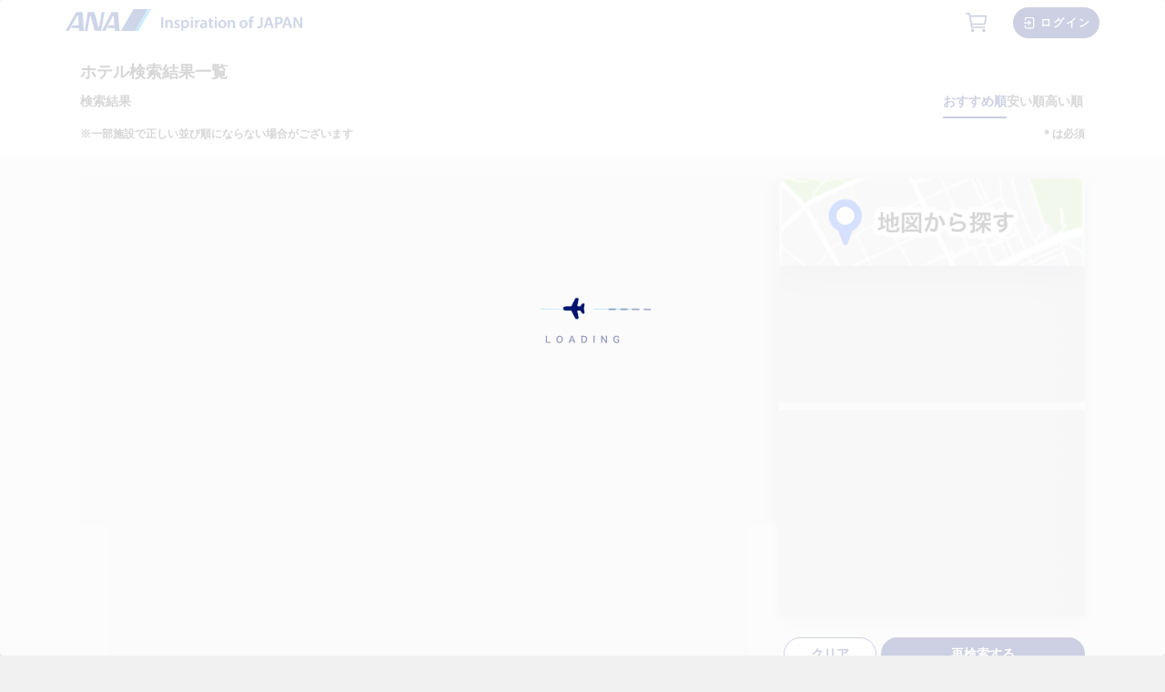

--- FILE ---
content_type: text/html; charset=utf-8
request_url: https://taas.ana.co.jp/ja/jp/hotel/search?directionCd=03&adultUsers=2&child9Users=0&child6Users=0&child0MealBeddingUsers=0&child0MealUsers=0&child0BeddingUsers=0&child0Users=0&dateType=2&dateFrom=7&dateTo=9&idMode=ADAM&adamHotelId=1800600&keyword=%EF%BC%A1%EF%BC%AE%EF%BC%A1%E3%80%80%E3%83%AF%E3%83%BC%E3%82%B1%E3%83%BC%E3%82%B7%E3%83%A7%E3%83%B3&offset=0&limit=15&sort=RECOMMEND
body_size: 746
content:
<!DOCTYPE html><html lang="ja"><head><meta charSet="utf-8" data-next-head=""/><meta name="viewport" content="initial-scale=1, width=device-width, viewport-fit=cover, user-scalable=no" data-next-head=""/><link rel="shortcut icon" href="/ja/jp/favicon.ico" data-next-head=""/><meta name="theme-color" content="#00146E"/><meta name="google-site-verification" content="R43tFwlltOcCBp70aRc2wtO6GVwWLZ-rB8vKFvugZKc"/><link rel="stylesheet" href="https://fonts.googleapis.com/css?family=Roboto:300,400,500,700&amp;display=swap"/><link rel="stylesheet" href="https://fonts.googleapis.com/icon?family=Material+Icons"/><style data-emotion="css 1bn1wff 1domaf0">.css-1bn1wff{background-color:#fff;color:#333333;-webkit-transition:box-shadow 300ms cubic-bezier(0.4, 0, 0.2, 1) 0ms;transition:box-shadow 300ms cubic-bezier(0.4, 0, 0.2, 1) 0ms;border-radius:4px;box-shadow:0 3px 16px rgba(0, 20, 110, 0.16);box-shadow:0 3px 16px rgba(0, 20, 110, 0.16);position:fixed;top:0;left:0;right:0;display:-webkit-box;display:-webkit-flex;display:-ms-flexbox;display:flex;-webkit-box-pack:center;-ms-flex-pack:center;-webkit-justify-content:center;justify-content:center;-webkit-align-items:center;-webkit-box-align:center;-ms-flex-align:center;align-items:center;background-color:rgba(255, 255, 255, 0.8);height:100vh;z-index:2000;}.css-1domaf0{width:200px;}</style><link rel="preload" href="/ja/jp/_next/static/css/524a94a3ae2ebc51.css" as="style"/><link rel="stylesheet" href="/ja/jp/_next/static/css/524a94a3ae2ebc51.css" data-n-g=""/><noscript data-n-css=""></noscript><script defer="" nomodule="" src="/ja/jp/_next/static/chunks/polyfills-42372ed130431b0a.js"></script><script src="/ja/jp/_next/static/chunks/webpack-79204e57d52500a3.js" defer=""></script><script src="/ja/jp/_next/static/chunks/framework-36e851ed4a9099a0.js" defer=""></script><script src="/ja/jp/_next/static/chunks/main-06d2cc442da04d3b.js" defer=""></script><script src="/ja/jp/_next/static/chunks/pages/_app-3b029560d8cd663a.js" defer=""></script><script src="/ja/jp/_next/static/chunks/pages/hotel/search-fe7e21ea31d40167.js" defer=""></script><script src="/ja/jp/_next/static/mxzEiAkleemY3jFk17pN7/_buildManifest.js" defer=""></script><script src="/ja/jp/_next/static/mxzEiAkleemY3jFk17pN7/_ssgManifest.js" defer=""></script></head><body><div id="__next"><div class="MuiPaper-root MuiPaper-elevation MuiPaper-rounded MuiPaper-elevation1 css-1bn1wff"><div class="MuiBox-root css-1domaf0"><div></div></div></div></div><script id="__NEXT_DATA__" type="application/json">{"props":{"pageProps":{}},"page":"/hotel/search","query":{},"buildId":"mxzEiAkleemY3jFk17pN7","assetPrefix":"/ja/jp","nextExport":true,"autoExport":true,"isFallback":false,"scriptLoader":[]}</script></body></html>

--- FILE ---
content_type: text/css; charset=UTF-8
request_url: https://taas.ana.co.jp/ja/jp/_next/static/css/524a94a3ae2ebc51.css
body_size: 6310
content:
body{padding:0;margin:0}html{cursor:default!important;scroll-behavior:smooth}input:hover{border-width:1.5px;color:#00146e}.tooltip{z-index:1151!important}html::-webkit-scrollbar{width:13px;display:block}html::-webkit-scrollbar-thumb{background-color:#939393;border-radius:4pt 4pt 4pt 4pt}html::-webkit-scrollbar-track{background-color:#f1f1f1}button:hover{opacity:.7}.gm-control-active:hover{opacity:1}a{text-decoration:none;color:inherit}h4[id]{scroll-margin-top:120px}::-webkit-inner-spin-button{-webkit-appearance:none;margin:0}.error .css-1msinux>.MuiFormHelperText-root{margin-top:70px}.slick-list{background-color:white;height:350px}.slick-slide img{width:100%!important;height:350px!important;object-fit:cover;object-position:100%;padding:0 10px}.swiper-wrapper .sliderReservationContent{width:300px!important;min-width:300px!important}.swiper-slide.sliderReservationContent img{min-height:unset}.swiper-slide .sliderReservation{height:225px;width:300px;border-radius:20px}.swiper-slide .swiper-slide-active .sliderReservation{justify-content:center!important;display:flex!important}.swiper,.swiper-wrapper{background-color:#fff}.swiper-slide{display:flex!important;border-radius:20px}.swiper-wrapper-cus .swiper-wrapper{justify-content:center!important}.swiperCus{width:auto!important;justify-content:center;align-items:center}.swiper-slide img{display:block;min-height:100%;width:100%;object-fit:cover;border-radius:20px}.swiper-slide-next img,.swiper-slide-prev{opacity:.6}.customSwiperImage,.sliderReservation,.sliderReservationContent{opacity:1!important}.customSwiperImage{width:397px!important}.swiper-slide.swiper-slide-active.swiper-slide-next{width:100%!important}.swiper-button-next,.swiper-button-prev{color:white!important;width:32px!important;height:32px!important;background-color:#333333;border-radius:50%;opacity:.6;padding:8px 8px 8px 12px}.swiper-button-next:hover,.swiper-button-prev:hover{opacity:.7}.swiper-button-next:after,.swiper-button-prev:after{font-size:14px!important;font-weight:700;width:32px!important}.swiper-button-prev{left:33%!important;transform:translateX(-35%)}.swiper-button-next{right:33%!important;transform:translateX(35%)}.swiper-pagination-fraction{width:max-content!important;background-color:rgba(51,51,51,.7);opacity:.72;font-size:12px;line-height:1.5;color:white!important;font-weight:700;padding:4px 12px;word-break:keep-all;box-sizing:content-box;border-radius:14px;left:auto!important;right:34%!important;bottom:12px!important}.style-popup-window{margin-left:-17px!important}@media screen and (max-width:768px){.customSwiperImage{width:100%!important}}@media screen and (max-width:375px){.swiper-slide-next img,.swiper-slide-prev{opacity:.6}.swiper-slide-active img{opacity:1}}@media screen and (max-width:420px){.swiper-slide{display:flex!important;justify-content:center;align-items:center}.swiper-slide img{display:block;width:100%;height:100%!important;min-height:unset;object-fit:cover;align-self:center}}@media screen and (max-width:768px){html{overflow:auto;-ms-overflow-style:none;scrollbar-width:none;::-webkit-scrollbar{display:none}}.swiper{margin-left:auto;margin-right:auto}.swiper-pagination-fraction{right:50%!important;transform:translateX(50%)!important}.swiper-button-prev{left:16px!important}.swiper-button-next{right:16px!important}}@media screen and (max-width:1280px) and (min-width:1131px){.swiperCus{width:397px!important}}.gm-style .gm-style-iw-c{background-color:#ccd4ea;display:flex;justify-content:center;align-items:center;padding:0;min-width:unset!important}@media screen and (max-width:720px){.gm-style .gm-style-iw-tc{width:12px}.gm-style .gm-style-iw-tc:after{height:7px;width:12px}}@media screen and (min-width:721px){.gm-style .gm-style-iw-tc{width:15px}.gm-style .gm-style-iw-tc:after{height:10px;width:15px}}.gm-style-iw.gm-style-iw-c{padding:0!important}.gm-style .gm-style-iw-d{overflow:visible!important}.gm-style .gm-style-iw-d::-webkit-scrollbar-track,.gm-style .gm-style-iw-d::-webkit-scrollbar-track-piece,.gm-style .gm-style-iw-t:after{padding-right:6px}.gm-style .gm-style-iw-tc:after{background-color:#ccd4ea}.gm-style .gm-ui-hover-effect{display:none!important}.gm-selected-style:after{background-color:#00146e!important}.gm-style-iw-ch{padding-top:0}.hotels_inner{display:flex;justify-content:center;gap:37px;margin:0 auto;max-width:1103px}.gadget-container{width:calc(25% - 2.5%);background-color:#fff;border-radius:0;overflow:hidden;font-family:Hiragino Kaku Gothic ProN,Meiryo,sans-serif;display:flex;flex-direction:column}.hotel_link{display:block;text-decoration:none;color:inherit}.image-wrapper{width:100%;overflow:hidden;background-color:#f5f5f5}.image-wrapper img.image{width:100%;height:auto;aspect-ratio:4/3;object-fit:cover;display:block}.card__inner{padding:8px 0;display:flex;flex-direction:column;gap:6px}.area-name{display:inline-block;font-size:12px;background-color:#333;color:#fff;padding:2px 6px;border-radius:2px;margin-bottom:4px;white-space:break-spaces}.hotel-name{font-size:16px;font-weight:700;color:#000;line-height:1.3;-webkit-line-clamp:3}.catchphrase,.hotel-name{margin-bottom:4px;overflow:hidden;display:-webkit-box;-webkit-box-orient:vertical;text-overflow:ellipsis;white-space:break-spaces}.catchphrase{font-size:14px;color:#444;line-height:1.4;-webkit-line-clamp:2}.card.price{font-size:18px;font-weight:700;color:#d91829;margin-top:6px}.tripadvisor{font-size:12px;color:#00754a;margin-bottom:4px}@media (max-width:1024px){.hotels_inner{gap:15px}.card.price{font-size:14px}}@media (max-width:768px){.gadget-container{min-width:312px;flex-shrink:0}.hotel-name{-webkit-line-clamp:2}.hotels_inner{justify-content:flex-start;max-width:unset}.hotels_inner .gadget-container:first-child{margin-left:16px}.hotels_inner .gadget-container:last-child{margin-right:16px}}.activity-layout{width:100%;display:flex;flex-wrap:nowrap!important;justify-content:center;max-width:1103px;margin:0 auto;gap:37px}.activity-layout li{width:calc(25% - 2.5%)}.activity-layout li .activity_image{margin:0 0 .5rem}.activity-layout li .activity_detail .title{font-size:16px;margin:0 0 .5rem;font-weight:600;overflow:hidden;display:-webkit-box;-webkit-box-orient:vertical;-webkit-line-clamp:3;white-space:break-spaces}.activity-layout li .activity_detail .price{font-size:18px;font-weight:700;color:#de2c37}@media (max-width:1024px){.activity-layout{gap:15px}.card.price{font-size:14px}}@media screen and (max-width:768px){.activity-layout{width:100%;justify-content:flex-start}.activity-layout li{min-width:312px;flex-shrink:0}.activity-layout li:first-child{margin-left:16px}.activity-layout li:last-child{margin-right:16px}.activity-layout li .activity_detail .title{white-space:break-spaces;-webkit-line-clamp:2}}.activity-reservation-layout{width:100%;display:flex;justify-content:flex-start;max-width:1103px;margin:0 auto;gap:15px}.activity-reservation-layout li{width:calc(25% - 2.5%)}.activity-reservation-layout li .activity_image{margin:0 0 .5rem}.activity-reservation-layout li .activity_detail .title{font-size:16px;margin:0 0 .5rem;font-weight:600;overflow:hidden;display:-webkit-box;-webkit-box-orient:vertical;-webkit-line-clamp:3;white-space:break-spaces}.activity-reservation-layout li .activity_detail .price{font-size:18px;font-weight:700;color:#de2c37}@media screen and (max-width:768px){.activity-reservation-layout{width:100%}.activity-reservation-layout li{min-width:135px;width:135px;flex-shrink:0}}.rdp{--rdp-cell-size:40px;--rdp-caption-font-size:18px;--rdp-accent-color:#0000ff;--rdp-background-color:#e7edff;--rdp-accent-color-dark:#3003e1;--rdp-background-color-dark:#180270;--rdp-outline:2px solid var(--rdp-accent-color);--rdp-outline-selected:3px solid var(--rdp-accent-color);margin:1em}.rdp-vhidden{box-sizing:border-box;padding:0;margin:0;background:transparent;border:0;-moz-appearance:none;-webkit-appearance:none;appearance:none;position:absolute!important;top:0;width:1px!important;height:1px!important;padding:0!important;overflow:hidden!important;clip:rect(1px,1px,1px,1px)!important;border:0!important}.rdp-button_reset{appearance:none;position:relative;margin:0;padding:0;cursor:default;color:inherit;background:none;font:inherit;-moz-appearance:none;-webkit-appearance:none}.rdp-button_reset:focus-visible{outline:none}.rdp-button{border:2px solid transparent}.rdp-button[disabled]:not(.rdp-day_selected){opacity:.25}.rdp-button:not([disabled]){cursor:pointer}.rdp-button:focus-visible:not([disabled]){color:inherit;background-color:var(--rdp-background-color);border:var(--rdp-outline)}.rdp-button:hover:not([disabled]):not(.rdp-day_selected){background-color:var(--rdp-background-color)}.rdp-months{display:flex}.rdp-month{margin:0 1em}.rdp-month:first-child{margin-left:0}.rdp-month:last-child{margin-right:0}.rdp-table{margin:0;max-width:calc(var(--rdp-cell-size) * 7);border-collapse:collapse}.rdp-with_weeknumber .rdp-table{max-width:calc(var(--rdp-cell-size) * 8);border-collapse:collapse}.rdp-caption{display:flex;align-items:center;justify-content:space-between;padding:0;text-align:left}.rdp-multiple_months .rdp-caption{position:relative;display:block;text-align:center}.rdp-caption_dropdowns,.rdp-caption_label{position:relative;display:inline-flex}.rdp-caption_label{z-index:1;align-items:center;margin:0;padding:0 .25em;white-space:nowrap;color:currentColor;border:2px solid transparent;font-family:inherit;font-size:var(--rdp-caption-font-size);font-weight:700}.rdp-nav{white-space:nowrap}.rdp-multiple_months .rdp-caption_start .rdp-nav{position:absolute;top:50%;left:0;transform:translateY(-50%)}.rdp-multiple_months .rdp-caption_end .rdp-nav{position:absolute;top:50%;right:0;transform:translateY(-50%)}.rdp-nav_button{display:inline-flex;align-items:center;justify-content:center;width:var(--rdp-cell-size);height:var(--rdp-cell-size);padding:.25em;border-radius:100%}.rdp-dropdown_month,.rdp-dropdown_year{position:relative;display:inline-flex;align-items:center}.rdp-dropdown{-webkit-appearance:none;-moz-appearance:none;appearance:none;position:absolute;z-index:2;top:0;bottom:0;left:0;width:100%;margin:0;padding:0;cursor:inherit;opacity:0;border:none;background-color:transparent;font-family:inherit;font-size:inherit;line-height:inherit}.rdp-dropdown[disabled]{opacity:unset;color:unset}.rdp-dropdown:focus-visible:not([disabled])+.rdp-caption_label{background-color:var(--rdp-background-color);border:var(--rdp-outline);border-radius:6px}.rdp-dropdown_icon{margin:0 0 0 5px}.rdp-head{border:0}.rdp-head_row,.rdp-row{height:100%}.rdp-head_cell{vertical-align:middle;font-size:.75em;font-weight:700;text-align:center;height:100%;height:var(--rdp-cell-size);padding:0;text-transform:uppercase}.rdp-tbody{border:0}.rdp-tfoot{margin:.5em}.rdp-cell{width:var(--rdp-cell-size);height:100%;height:var(--rdp-cell-size);padding:0;text-align:center}.rdp-weeknumber{font-size:.75em}.rdp-day,.rdp-weeknumber{display:flex;overflow:hidden;align-items:center;justify-content:center;box-sizing:border-box;width:var(--rdp-cell-size);max-width:var(--rdp-cell-size);height:var(--rdp-cell-size);margin:0;border:2px solid transparent;border-radius:100%}.rdp-day_today:not(.rdp-day_outside){font-weight:700}.rdp-day_selected,.rdp-day_selected:focus-visible,.rdp-day_selected:hover{color:white;opacity:1;background-color:var(--rdp-accent-color)}.rdp-day_outside{opacity:.5}.rdp-day_selected:focus-visible{outline:var(--rdp-outline);outline-offset:2px;z-index:1}.rdp:not([dir=rtl]) .rdp-day_range_start:not(.rdp-day_range_end){border-top-right-radius:0;border-bottom-right-radius:0}.rdp:not([dir=rtl]) .rdp-day_range_end:not(.rdp-day_range_start),.rdp[dir=rtl] .rdp-day_range_start:not(.rdp-day_range_end){border-top-left-radius:0;border-bottom-left-radius:0}.rdp[dir=rtl] .rdp-day_range_end:not(.rdp-day_range_start){border-top-right-radius:0;border-bottom-right-radius:0}.rdp-day_range_end.rdp-day_range_start{border-radius:100%}.rdp-day_range_middle{border-radius:0}.scroll_container__lpcy2::-webkit-scrollbar{width:4px}.scroll_container__lpcy2::-webkit-scrollbar-track{box-shadow:inset 0 0 5px grey;border-radius:10px}.scroll_container__lpcy2::-webkit-scrollbar-thumb{background:#00146e;border-radius:10px}.scroll_container__lpcy2::-webkit-scrollbar-thumb:hover{background:#0024c2}.loading_ldsSpinner__QocjA{color:white;display:inline-block;position:absolute;left:40%;top:35%;width:100%;height:100%}.loading_ldsSpinner__QocjA div{transform-origin:40px 40px;animation:loading_ldsSpinner__QocjA 1.2s linear infinite}.loading_ldsSpinner__QocjA div:after{content:" ";display:block;position:absolute;top:3px;left:37px;width:6px;height:18px;border-radius:20%}.loading_ldsSpinner__QocjA div:first-child{transform:rotate(0deg);animation-delay:-1.1s}.loading_ldsSpinner__QocjA div:nth-child(2){transform:rotate(30deg);animation-delay:-1s}.loading_ldsSpinner__QocjA div:nth-child(3){transform:rotate(60deg);animation-delay:-.9s}.loading_ldsSpinner__QocjA div:nth-child(4){transform:rotate(90deg);animation-delay:-.8s}.loading_ldsSpinner__QocjA div:nth-child(5){transform:rotate(120deg);animation-delay:-.7s}.loading_ldsSpinner__QocjA div:nth-child(6){transform:rotate(150deg);animation-delay:-.6s}.loading_ldsSpinner__QocjA div:nth-child(7){transform:rotate(180deg);animation-delay:-.5s}.loading_ldsSpinner__QocjA div:nth-child(8){transform:rotate(210deg);animation-delay:-.4s}.loading_ldsSpinner__QocjA div:nth-child(9){transform:rotate(240deg);animation-delay:-.3s}.loading_ldsSpinner__QocjA div:nth-child(10){transform:rotate(270deg);animation-delay:-.2s}.loading_ldsSpinner__QocjA div:nth-child(11){transform:rotate(300deg);animation-delay:-.1s}.loading_ldsSpinner__QocjA div:nth-child(12){transform:rotate(330deg);animation-delay:0s}@keyframes loading_ldsSpinner__QocjA{0%{opacity:1}to{opacity:0}}@keyframes loading_spin__Ft1zI{0%{opacity:1}to{opacity:0}}.loading_spin__Ft1zI div{left:50px;position:absolute;animation:loading_spin__Ft1zI 1.5873015873015872s linear infinite;background:white;width:1.5px;height:20px;border-radius:0/0;transform-origin:1.405px 45px}.loading_spin__Ft1zI div:first-child{transform:rotate(0deg);animation-delay:-1.4814814814814816s;background:white}.loading_spin__Ft1zI div:nth-child(2){transform:rotate(22.5deg);animation-delay:-1.3756613756613758s;background:white}.loading_spin__Ft1zI div:nth-child(3){transform:rotate(45deg);animation-delay:-1.26984126984127s;background:white}.loading_spin__Ft1zI div:nth-child(4){transform:rotate(67.5deg);animation-delay:-1.1640211640211642s;background:white}.loading_spin__Ft1zI div:nth-child(5){transform:rotate(90deg);animation-delay:-1.0582010582010584s;background:white}.loading_spin__Ft1zI div:nth-child(6){transform:rotate(112.5deg);animation-delay:-.9523809523809524s;background:white}.loading_spin__Ft1zI div:nth-child(7){transform:rotate(135deg);animation-delay:-.8465608465608466s;background:white}.loading_spin__Ft1zI div:nth-child(8){transform:rotate(157.5deg);animation-delay:-.7407407407407408s;background:white}.loading_spin__Ft1zI div:nth-child(9){transform:rotate(180deg);animation-delay:-.634920634920635s;background:white}.loading_spin__Ft1zI div:nth-child(10){transform:rotate(202.5deg);animation-delay:-1.4814814814814816s;background:white}.loading_spin__Ft1zI div:nth-child(11){transform:rotate(225deg);animation-delay:-1.3756613756613758s;background:white}.loading_spin__Ft1zI div:nth-child(12){transform:rotate(247.5deg);animation-delay:-1.26984126984127s;background:white}.loading_spin__Ft1zI div:nth-child(13){transform:rotate(270deg);animation-delay:-1.1640211640211642s;background:white}.loading_spin__Ft1zI div:nth-child(14){transform:rotate(292.5deg);animation-delay:-1.0582010582010584s;background:white}.loading_spin__Ft1zI div:nth-child(15){transform:rotate(315deg);animation-delay:-.9523809523809524s;background:white}.loading_spin__Ft1zI div:nth-child(16){transform:rotate(315deg);animation-delay:-.8465608465608466s;background:white}.loading_spin__Ft1zI div:nth-child(17){transform:rotate(337.5deg);animation-delay:-.7407407407407408s;background:white}.loading_spin__Ft1zI div:nth-child(18){transform:rotate(1turn);animation-delay:-.634920634920635s;background:white}.loading_loadingSpinSpin__WsDLk{width:100px;height:90px;position:relative}.loading_spin__Ft1zI{width:100%;height:100%;position:relative;transform:translateZ(0) scale(1);-webkit-backface-visibility:hidden;backface-visibility:hidden;transform-origin:0 0}.loading_spin__Ft1zI div{box-sizing:content-box}@font-face{font-family:swiper-icons;src:url("data:application/font-woff;charset=utf-8;base64, [base64]//wADZ2x5ZgAAAywAAADMAAAD2MHtryVoZWFkAAABbAAAADAAAAA2E2+eoWhoZWEAAAGcAAAAHwAAACQC9gDzaG10eAAAAigAAAAZAAAArgJkABFsb2NhAAAC0AAAAFoAAABaFQAUGG1heHAAAAG8AAAAHwAAACAAcABAbmFtZQAAA/gAAAE5AAACXvFdBwlwb3N0AAAFNAAAAGIAAACE5s74hXjaY2BkYGAAYpf5Hu/j+W2+MnAzMYDAzaX6QjD6/4//Bxj5GA8AuRwMYGkAPywL13jaY2BkYGA88P8Agx4j+/8fQDYfA1AEBWgDAIB2BOoAeNpjYGRgYNBh4GdgYgABEMnIABJzYNADCQAACWgAsQB42mNgYfzCOIGBlYGB0YcxjYGBwR1Kf2WQZGhhYGBiYGVmgAFGBiQQkOaawtDAoMBQxXjg/wEGPcYDDA4wNUA2CCgwsAAAO4EL6gAAeNpj2M0gyAACqxgGNWBkZ2D4/wMA+xkDdgAAAHjaY2BgYGaAYBkGRgYQiAHyGMF8FgYHIM3DwMHABGQrMOgyWDLEM1T9/w8UBfEMgLzE////P/5//f/V/xv+r4eaAAeMbAxwIUYmIMHEgKYAYjUcsDAwsLKxc3BycfPw8jEQA/[base64]/uznmfPFBNODM2K7MTQ45YEAZqGP81AmGGcF3iPqOop0r1SPTaTbVkfUe4HXj97wYE+yNwWYxwWu4v1ugWHgo3S1XdZEVqWM7ET0cfnLGxWfkgR42o2PvWrDMBSFj/IHLaF0zKjRgdiVMwScNRAoWUoH78Y2icB/yIY09An6AH2Bdu/UB+yxopYshQiEvnvu0dURgDt8QeC8PDw7Fpji3fEA4z/PEJ6YOB5hKh4dj3EvXhxPqH/SKUY3rJ7srZ4FZnh1PMAtPhwP6fl2PMJMPDgeQ4rY8YT6Gzao0eAEA409DuggmTnFnOcSCiEiLMgxCiTI6Cq5DZUd3Qmp10vO0LaLTd2cjN4fOumlc7lUYbSQcZFkutRG7g6JKZKy0RmdLY680CDnEJ+UMkpFFe1RN7nxdVpXrC4aTtnaurOnYercZg2YVmLN/d/gczfEimrE/fs/bOuq29Zmn8tloORaXgZgGa78yO9/cnXm2BpaGvq25Dv9S4E9+5SIc9PqupJKhYFSSl47+Qcr1mYNAAAAeNptw0cKwkAAAMDZJA8Q7OUJvkLsPfZ6zFVERPy8qHh2YER+3i/BP83vIBLLySsoKimrqKqpa2hp6+jq6RsYGhmbmJqZSy0sraxtbO3sHRydnEMU4uR6yx7JJXveP7WrDycAAAAAAAH//wACeNpjYGRgYOABYhkgZgJCZgZNBkYGLQZtIJsFLMYAAAw3ALgAeNolizEKgDAQBCchRbC2sFER0YD6qVQiBCv/H9ezGI6Z5XBAw8CBK/m5iQQVauVbXLnOrMZv2oLdKFa8Pjuru2hJzGabmOSLzNMzvutpB3N42mNgZGBg4GKQYzBhYMxJLMlj4GBgAYow/P/PAJJhLM6sSoWKfWCAAwDAjgbRAAB42mNgYGBkAIIbCZo5IPrmUn0hGA0AO8EFTQAA");font-weight:400;font-style:normal}:root{--swiper-theme-color:#007aff}.swiper,swiper-container{margin-left:auto;margin-right:auto;position:relative;overflow:hidden;list-style:none;padding:0;z-index:1;display:block}.swiper-vertical>.swiper-wrapper{flex-direction:column}.swiper-wrapper{position:relative;width:100%;height:100%;z-index:1;display:flex;transition-property:transform;transition-timing-function:var(--swiper-wrapper-transition-timing-function,initial);box-sizing:content-box}.swiper-android .swiper-slide,.swiper-wrapper{transform:translateZ(0)}.swiper-horizontal{touch-action:pan-y}.swiper-vertical{touch-action:pan-x}.swiper-slide,swiper-slide{flex-shrink:0;width:100%;height:100%;position:relative;transition-property:transform;display:block}.swiper-slide-invisible-blank{visibility:hidden}.swiper-autoheight,.swiper-autoheight .swiper-slide{height:auto}.swiper-autoheight .swiper-wrapper{align-items:flex-start;transition-property:transform,height}.swiper-backface-hidden .swiper-slide{transform:translateZ(0);-webkit-backface-visibility:hidden;backface-visibility:hidden}.swiper-3d.swiper-css-mode .swiper-wrapper{perspective:1200px}.swiper-3d .swiper-wrapper{transform-style:preserve-3d}.swiper-3d{perspective:1200px}.swiper-3d .swiper-cube-shadow,.swiper-3d .swiper-slide,.swiper-3d .swiper-slide-shadow,.swiper-3d .swiper-slide-shadow-bottom,.swiper-3d .swiper-slide-shadow-left,.swiper-3d .swiper-slide-shadow-right,.swiper-3d .swiper-slide-shadow-top{transform-style:preserve-3d}.swiper-3d .swiper-slide-shadow,.swiper-3d .swiper-slide-shadow-bottom,.swiper-3d .swiper-slide-shadow-left,.swiper-3d .swiper-slide-shadow-right,.swiper-3d .swiper-slide-shadow-top{position:absolute;left:0;top:0;width:100%;height:100%;pointer-events:none;z-index:10}.swiper-3d .swiper-slide-shadow{background:rgba(0,0,0,.15)}.swiper-3d .swiper-slide-shadow-left{background-image:linear-gradient(270deg,rgba(0,0,0,.5),rgba(0,0,0,0))}.swiper-3d .swiper-slide-shadow-right{background-image:linear-gradient(90deg,rgba(0,0,0,.5),rgba(0,0,0,0))}.swiper-3d .swiper-slide-shadow-top{background-image:linear-gradient(0deg,rgba(0,0,0,.5),rgba(0,0,0,0))}.swiper-3d .swiper-slide-shadow-bottom{background-image:linear-gradient(180deg,rgba(0,0,0,.5),rgba(0,0,0,0))}.swiper-css-mode>.swiper-wrapper{overflow:auto;scrollbar-width:none;-ms-overflow-style:none}.swiper-css-mode>.swiper-wrapper::-webkit-scrollbar{display:none}.swiper-css-mode>.swiper-wrapper>.swiper-slide{scroll-snap-align:start start}.swiper-horizontal.swiper-css-mode>.swiper-wrapper{scroll-snap-type:x mandatory}.swiper-vertical.swiper-css-mode>.swiper-wrapper{scroll-snap-type:y mandatory}.swiper-centered>.swiper-wrapper:before{content:"";flex-shrink:0;order:9999}.swiper-centered>.swiper-wrapper>.swiper-slide{scroll-snap-align:center center;scroll-snap-stop:always}.swiper-centered.swiper-horizontal>.swiper-wrapper>.swiper-slide:first-child{-webkit-margin-start:var(--swiper-centered-offset-before);margin-inline-start:var(--swiper-centered-offset-before)}.swiper-centered.swiper-horizontal>.swiper-wrapper:before{height:100%;min-height:1px;width:var(--swiper-centered-offset-after)}.swiper-centered.swiper-vertical>.swiper-wrapper>.swiper-slide:first-child{-webkit-margin-before:var(--swiper-centered-offset-before);margin-block-start:var(--swiper-centered-offset-before)}.swiper-centered.swiper-vertical>.swiper-wrapper:before{width:100%;min-width:1px;height:var(--swiper-centered-offset-after)}.swiper-lazy-preloader{width:42px;height:42px;position:absolute;left:50%;top:50%;margin-left:-21px;margin-top:-21px;z-index:10;transform-origin:50%;box-sizing:border-box;border-radius:50%;border:4px solid var(--swiper-preloader-color,var(--swiper-theme-color));border-top:4px solid transparent}.swiper-watch-progress .swiper-slide-visible .swiper-lazy-preloader,.swiper:not(.swiper-watch-progress) .swiper-lazy-preloader,swiper-container:not(.swiper-watch-progress) .swiper-lazy-preloader{animation:swiper-preloader-spin 1s linear infinite}.swiper-lazy-preloader-white{--swiper-preloader-color:#fff}.swiper-lazy-preloader-black{--swiper-preloader-color:#000}@keyframes swiper-preloader-spin{0%{transform:rotate(0deg)}to{transform:rotate(1turn)}}:root{--swiper-navigation-size:44px}.swiper-button-next,.swiper-button-prev{position:absolute;top:var(--swiper-navigation-top-offset,50%);width:calc(var(--swiper-navigation-size)/ 44 * 27);height:var(--swiper-navigation-size);margin-top:calc(0px - (var(--swiper-navigation-size)/ 2));z-index:10;cursor:pointer;display:flex;align-items:center;justify-content:center;color:var(--swiper-navigation-color,var(--swiper-theme-color))}.swiper-button-next.swiper-button-disabled,.swiper-button-prev.swiper-button-disabled{opacity:.35;cursor:auto;pointer-events:none}.swiper-button-next.swiper-button-hidden,.swiper-button-prev.swiper-button-hidden{opacity:0;cursor:auto;pointer-events:none}.swiper-navigation-disabled .swiper-button-next,.swiper-navigation-disabled .swiper-button-prev{display:none!important}.swiper-button-next:after,.swiper-button-prev:after{font-family:swiper-icons;font-size:var(--swiper-navigation-size);text-transform:none!important;letter-spacing:0;font-variant:normal;line-height:1}.swiper-button-prev,.swiper-rtl .swiper-button-next{left:var(--swiper-navigation-sides-offset,10px);right:auto}.swiper-button-prev:after,.swiper-rtl .swiper-button-next:after{content:"prev"}.swiper-button-next,.swiper-rtl .swiper-button-prev{right:var(--swiper-navigation-sides-offset,10px);left:auto}.swiper-button-next:after,.swiper-rtl .swiper-button-prev:after{content:"next"}.swiper-button-lock{display:none}.carousel_swiperButtonNext__8rgq7,.carousel_swiperButtonPrev__rR6y2{position:absolute;top:50%;transform:translateY(-50%);width:32px;height:32px;border-radius:50%;display:flex;align-items:center;justify-content:center;z-index:1000;cursor:pointer;color:white;background-color:#333333;opacity:.6;transition:opacity .3s}.carousel_swiperButtonNext__8rgq7:hover,.carousel_swiperButtonPrev__rR6y2:hover{background-color:#333333;opacity:.7}.carousel_swiperButtonPrev__rR6y2{text-align:"start";left:5px}.carousel_swiperButtonNext__8rgq7{text-align:"end";right:5px}.form_select_menu_paper__6V6uk{max-height:300px}.form_selectWithAfter__qgh_0{border:none;font-size:14px;-webkit-appearance:none;-moz-appearance:none;appearance:none;outline:0;background:#fff;box-shadow:none;text-indent:"0.01px";text-overflow:"ellipsis";cursor:"pointer";color:#333;padding-right:24px;text-align:"right"}

--- FILE ---
content_type: application/javascript; charset=UTF-8
request_url: https://taas.ana.co.jp/ja/jp/_next/static/mxzEiAkleemY3jFk17pN7/_buildManifest.js
body_size: 1195
content:
self.__BUILD_MANIFEST=function(e,a,t,s,c,n,r,i,o,l,h){return{__rewrites:{afterFiles:[],beforeFiles:[],fallback:[]},__routerFilterStatic:{numItems:0,errorRate:1e-4,numBits:0,numHashes:null,bitArray:[]},__routerFilterDynamic:{numItems:c,errorRate:1e-4,numBits:c,numHashes:null,bitArray:[]},"/":["static/chunks/1381-bcf91c3d03d34bc1.js","static/css/6471b520920a23f1.css","static/chunks/pages/index-40bc0745fb5aa286.js"],"/Error":["static/chunks/pages/Error-edc2ede96babb8c9.js"],"/_error":["static/chunks/pages/_error-7fc04631670fd1e2.js"],"/booking/complete":[s,"static/chunks/pages/booking/complete-9f086b703172bc6e.js"],"/booking/confirmation":["static/chunks/pages/booking/confirmation-237a8fbfbebd93aa.js"],"/booking/input/common":["static/chunks/pages/booking/input/common-5f564b02a8a81e2a.js"],"/booking/input/guest":["static/chunks/pages/booking/input/guest-7072177395f63d3d.js"],"/booking/input/guest/complete":["static/chunks/pages/booking/input/guest/complete-97ca8fe5a2f69966.js"],"/cart":[h,"static/chunks/pages/cart-d6524824cd73e29a.js"],"/coupon":["static/chunks/pages/coupon-09ff47be1a8c3438.js"],"/dgft":["static/chunks/pages/dgft-5e1dcf9fd0125a8c.js"],"/hotel/history":["static/chunks/pages/hotel/history-849e8bb4a51108bb.js"],"/hotel/search":["static/chunks/pages/hotel/search-fe7e21ea31d40167.js"],"/hotel/search/condition":["static/chunks/pages/hotel/search/condition-682af4ca840b0def.js"],"/hotel/[hotelId]/access":[e,a,t,"static/chunks/pages/hotel/[hotelId]/access-873225466c5f57e6.js"],"/hotel/[hotelId]/detail":[e,a,t,"static/chunks/pages/hotel/[hotelId]/detail-48bc90f45f4c3f1c.js"],"/hotel/[hotelId]/facility":[e,a,t,"static/chunks/pages/hotel/[hotelId]/facility-63779272acdab7dd.js"],"/hotel/[hotelId]/image":[e,a,t,"static/chunks/pages/hotel/[hotelId]/image-5a68f8361bf4841f.js"],"/hotel/[hotelId]/plan":[e,a,t,"static/chunks/pages/hotel/[hotelId]/plan-cb64d67144b0c925.js"],"/hotel/[hotelId]/room":[e,a,t,"static/chunks/pages/hotel/[hotelId]/room-be69e59fe8eccb3f.js"],"/hotel/[hotelId]/[planId]":[e,a,t,"static/chunks/pages/hotel/[hotelId]/[planId]-ff6f567ac45af689.js"],"/hotel/[hotelId]/[planId]/confirmation":["static/chunks/5688-2bdecc7b48cfc71a.js","static/chunks/pages/hotel/[hotelId]/[planId]/confirmation-b5786f946ecaba31.js"],"/login":["static/chunks/pages/login-8a32f128f04e6f9b.js"],"/payment":["static/chunks/pages/payment-b64484bda712bb79.js"],"/rental-car/branch/[branchId]/access":[r,"static/chunks/pages/rental-car/branch/[branchId]/access-2214a265f91abe2a.js"],"/rental-car/branch/[branchId]/detail":[r,"static/chunks/pages/rental-car/branch/[branchId]/detail-ea3cb08709a65cce.js"],"/rental-car/branch/[branchId]/plan":[r,"static/chunks/pages/rental-car/branch/[branchId]/plan-3fe5ce10d46f6520.js"],"/rental-car/campaign/list":["static/chunks/pages/rental-car/campaign/list-f22c5ffa6c3a8589.js"],"/rental-car/campaign/[campaignId]":["static/chunks/pages/rental-car/campaign/[campaignId]-a1b48765fd900a54.js"],"/rental-car/plan/[planId]":["static/chunks/pages/rental-car/plan/[planId]-aa08e7fa742cecf4.js"],"/rental-car/plan/[planId]/confirmation":[h,"static/chunks/pages/rental-car/plan/[planId]/confirmation-078fc1b66699de01.js"],"/rental-car/search/branch":["static/chunks/pages/rental-car/search/branch-e0f85213aa71c755.js"],"/rental-car/search/plan":["static/chunks/pages/rental-car/search/plan-f92b385740455656.js"],"/reservation/cancel/complete":["static/chunks/pages/reservation/cancel/complete-379adbbbb5148f1a.js"],"/reservation/cancel/[reservationId]":["static/chunks/pages/reservation/cancel/[reservationId]-338658652b55879d.js"],"/reservation/detail/[reservationId]":[n,s,"static/chunks/pages/reservation/detail/[reservationId]-bd116457e83fe47d.js"],"/reservation/edit/complete":["static/chunks/pages/reservation/edit/complete-152869d70f8ed0f0.js"],"/reservation/edit/[reservationId]":["static/chunks/pages/reservation/edit/[reservationId]-456c27162abb83a7.js"],"/reservation/list/cancel":[n,i,s,"static/chunks/pages/reservation/list/cancel-039689b1445035d9.js"],"/reservation/list/current":[n,i,s,"static/chunks/pages/reservation/list/current-709d893d8b9d82c8.js"],"/reservation/list/history":[n,i,s,"static/chunks/pages/reservation/list/history-40d102e1a959c6ad.js"],"/reservation/receipt/complete":["static/chunks/643144ee-1e4b39d86b5ad50b.js","static/chunks/1337-e419293e780dc104.js","static/chunks/pages/reservation/receipt/complete-59e014dacf4d635b.js"],"/reservation/receipt/input":["static/chunks/pages/reservation/receipt/input-74ae41512ba10918.js"],"/reservation/search/guest":["static/chunks/pages/reservation/search/guest-7a77642d2759b07f.js"],"/reservation/search/member":["static/chunks/pages/reservation/search/member-0ce969e5a1e556fa.js"],sortedPages:["/","/Error","/_app","/_error","/booking/complete","/booking/confirmation","/booking/input/common","/booking/input/guest","/booking/input/guest/complete","/cart","/coupon","/dgft","/hotel/history","/hotel/search","/hotel/search/condition","/hotel/[hotelId]/access","/hotel/[hotelId]/detail","/hotel/[hotelId]/facility","/hotel/[hotelId]/image","/hotel/[hotelId]/plan","/hotel/[hotelId]/room","/hotel/[hotelId]/[planId]","/hotel/[hotelId]/[planId]/confirmation","/login","/payment","/rental-car/branch/[branchId]/access","/rental-car/branch/[branchId]/detail","/rental-car/branch/[branchId]/plan","/rental-car/campaign/list","/rental-car/campaign/[campaignId]","/rental-car/plan/[planId]","/rental-car/plan/[planId]/confirmation","/rental-car/search/branch","/rental-car/search/plan","/reservation/cancel/complete","/reservation/cancel/[reservationId]","/reservation/detail/[reservationId]","/reservation/edit/complete","/reservation/edit/[reservationId]","/reservation/list/cancel","/reservation/list/current","/reservation/list/history","/reservation/receipt/complete","/reservation/receipt/input","/reservation/search/guest","/reservation/search/member"]}}("static/chunks/6352-69e407c42dc7d378.js","static/chunks/4425-a1c2ae1f61739664.js","static/css/84a3b0d677b5d353.css","static/css/84a3b0d677b5d353.css",0,"static/chunks/8654-9653a97900b88c4d.js","static/chunks/5072-d8141fa9ef4cbe89.js","static/chunks/2373-0bf687fcb8695bef.js",1e-4,null,"static/chunks/1941-18c80b22a4f7a91a.js"),self.__BUILD_MANIFEST_CB&&self.__BUILD_MANIFEST_CB();

--- FILE ---
content_type: application/javascript; charset=UTF-8
request_url: https://taas.ana.co.jp/ja/jp/_next/static/chunks/pages/_error-7fc04631670fd1e2.js
body_size: 108
content:
(self.webpackChunk_N_E=self.webpackChunk_N_E||[]).push([[2731],{26917:(t,e,s)=>{"use strict";s.r(e),s.d(e,{default:()=>n});var r=s(37876),u=s(69976),_=s(15530);let a=t=>{let{statusCode:e}=t;return(0,r.jsx)(_.M,{statusCode:e})};a.getInitialProps=t=>{let{res:e,err:s}=t,r=(0,u.A)(s,"statusCode",0);return{statusCode:e?(0,u.A)(e,"statusCode",0):r}};let n=a},96786:(t,e,s)=>{(window.__NEXT_P=window.__NEXT_P||[]).push(["/_error",function(){return s(26917)}])}},t=>{var e=e=>t(t.s=e);t.O(0,[636,6593,8792],()=>e(96786)),_N_E=t.O()}]);

--- FILE ---
content_type: image/svg+xml
request_url: https://taas.ana.co.jp/ja/jp/images/japan.svg
body_size: -151
content:
<svg xmlns="http://www.w3.org/2000/svg" width="45" height="12" viewBox="0 0 45 12">
  <text id="JAPAN" transform="translate(0 11)" fill="#333" font-size="12" font-family="HiraKakuPro-W6, Hiragino Kaku Gothic Pro"><tspan x="0" y="0">JAPAN</tspan></text>
</svg>


--- FILE ---
content_type: image/svg+xml
request_url: https://taas.ana.co.jp/ja/jp/images/logo_ana_tagline.svg
body_size: 1602
content:
<svg xmlns="http://www.w3.org/2000/svg" width="194.59" height="18"><title>ANA Inspiration of JAPAN</title><g><g><path fill="#00a7ea" d="M67.445 0 57.086 17.926h2.865L70.384 0Z"/><path fill="#0b318f" d="M57.086 17.926 67.441 0h-11.53l-10.36 17.926Z"/></g><g fill="#0b318f"><path d="M20.057 5.951a.316.316 0 0 1 .294-.294c.147 0 .294.074.294.22l3.305 11.977h5.362l2.793-15.5H29.75L27.624 14.4a.315.315 0 0 1-.294.294c-.147 0-.294-.073-.294-.22L23.731 2.351h-5.363L15.65 17.926h2.351Z"/><path d="m10.8 12.637-.441-6.98a.374.374 0 0 0-.293-.368c-.148-.077-.366.074-.442.223L2.645 17.931H0l8.816-15.58h5.217l1.028 15.575h-3.82l-.147-1.689a.662.662 0 0 0-.662-.662h-5.8l1.325-2.351h4.405c.218.074.512-.219.438-.587Z"/><path d="m40.19 12.712-.59-6.908a.337.337 0 0 0-.368-.292.383.383 0 0 0-.294.147L32.625 18h-2.723l8.082-15.65h5.142l1.4 15.575H40.63l-.147-1.689a.662.662 0 0 0-.662-.662h-5.438l1.176-2.351H39.6a.489.489 0 0 0 .59-.511Z"/></g></g><g fill="#0b318f"><path d="M160.451 12.407c0 1.6-.58 1.961-1.525 1.961a3.3 3.3 0 0 1-1.159-.218l-.291 1.307a4.146 4.146 0 0 0 1.6.291c1.816 0 3.051-.8 3.051-3.341V6.596h-1.67Z"/><path d="M78.664 6.596h1.671v9.007h-1.671z" data-name="長方形 73"/><path d="M85.71 8.921a2.4 2.4 0 0 0-2.107 1.09l-.073-.944h-1.452c0 .58.073 1.159.073 1.961v4.576h1.6v-3.85a1.076 1.076 0 0 1 .073-.508 1.423 1.423 0 0 1 1.307-.944c.872 0 1.235.726 1.235 1.67v3.7h1.671v-3.919c-.003-2.033-1.165-2.832-2.327-2.832Z"/><path d="M92.174 11.754c-.872-.363-1.159-.508-1.159-.944s.291-.726.945-.726a3.161 3.161 0 0 1 1.38.363l.364-1.159a3.671 3.671 0 0 0-1.743-.364c-1.525 0-2.47.872-2.47 2.034 0 .8.508 1.453 1.816 1.889.8.291 1.09.508 1.09.944s-.291.726-1.017.726a3.034 3.034 0 0 1-1.671-.508l-.363 1.239a3.918 3.918 0 0 0 1.961.436c1.739 0 2.688-.872 2.688-2.034a2.3 2.3 0 0 0-1.819-1.891Z"/><path d="M98.93 8.921a2.6 2.6 0 0 0-2.252 1.159l-.072-1.017h-1.453c0 .58.073 1.307.073 2.179v6.755h1.6v-3.049a2.2 2.2 0 0 0 1.816.871c1.452 0 2.981-1.159 2.981-3.486.066-2.105-1.168-3.412-2.693-3.412Zm-.58 5.593a1.484 1.484 0 0 1-1.452-1.159.917.917 0 0 1-.073-.436v-1.02a.921.921 0 0 1 .073-.436 1.536 1.536 0 0 1 1.452-1.235c1.09 0 1.6.944 1.6 2.107.07 1.307-.583 2.179-1.6 2.179Z"/><path d="M103.941 6.377a.874.874 0 1 0 0 1.739.9.9 0 0 0 .945-.871.949.949 0 0 0-.945-.868Z"/><path d="M103.07 9.066h1.671v6.537h-1.671z" data-name="長方形 74"/><path d="m108.009 10.301-.073-1.235h-1.45a17.686 17.686 0 0 1 .073 2.106v4.431h1.666v-3.341a1.247 1.247 0 0 1 .072-.508 1.478 1.478 0 0 1 1.453-1.235 1.076 1.076 0 0 1 .508.073v-1.6c-.146 0-.218-.073-.364-.073a2 2 0 0 0-1.885 1.382Z"/><path d="M116.213 11.681c0-1.452-.58-2.76-2.688-2.76a4.5 4.5 0 0 0-2.324.58l.291 1.09a3.287 3.287 0 0 1 1.739-.508c1.159 0 1.307.726 1.307 1.159v.073c-2.4 0-3.85.8-3.85 2.469a1.926 1.926 0 0 0 2.034 1.962 2.5 2.5 0 0 0 1.962-.872h.072l.146.726h1.452a10.337 10.337 0 0 1-.072-1.6v-2.32Zm-1.6 1.671a.656.656 0 0 1-.073.364 1.389 1.389 0 0 1-1.307.871.875.875 0 0 1-.944-.944c0-1.017 1.09-1.235 2.251-1.235v.94Z"/><path d="m119.848 7.395-1.6.436v1.233h-.944v1.235h.944v3.051a2.47 2.47 0 0 0 .508 1.816 1.774 1.774 0 0 0 1.452.508 4.14 4.14 0 0 0 1.159-.145v-1.234a1.8 1.8 0 0 1-.654.073c-.653 0-.871-.436-.871-1.235v-2.905h1.6V9.064h-1.6Z"/><path d="M122.826 9.066h1.671v6.537h-1.671z" data-name="長方形 75"/><path d="M123.628 6.377a.874.874 0 1 0 0 1.739.9.9 0 0 0 .945-.871.86.86 0 0 0-.945-.868Z"/><path d="M129 8.92a3.205 3.205 0 0 0-3.341 3.487 3.147 3.147 0 0 0 3.268 3.341 3.237 3.237 0 0 0 3.341-3.487 3.147 3.147 0 0 0-3.269-3.341Zm-.072 5.665c-1.017 0-1.6-.944-1.6-2.179 0-1.09.436-2.252 1.67-2.252 1.09 0 1.6 1.159 1.6 2.179-.072 1.307-.726 2.251-1.672 2.251Z"/><path d="M136.991 8.921a2.4 2.4 0 0 0-2.107 1.09h-.073l-.073-.944h-1.452c0 .58.073 1.159.073 1.961v4.576h1.67v-3.85a1.077 1.077 0 0 1 .073-.508 1.351 1.351 0 0 1 1.307-.944c.871 0 1.235.726 1.235 1.67v3.7h1.671v-3.919c0-2.033-1.235-2.832-2.324-2.832Z"/><path d="M146.433 8.92a3.205 3.205 0 0 0-3.341 3.487 3.147 3.147 0 0 0 3.268 3.341 3.236 3.236 0 0 0 3.341-3.487 3.147 3.147 0 0 0-3.268-3.341Zm-.073 5.665c-1.017 0-1.6-.944-1.6-2.179 0-1.09.436-2.252 1.6-2.252s1.6 1.159 1.6 2.179c-.002 1.309-.651 2.253-1.6 2.253Z"/><path d="M152.171 6.596a2.964 2.964 0 0 0-.8 2.251v.291h-.872v1.235h.872v5.3h1.675v-5.372h1.38V9.066h-1.452v-.289c0-.8.291-1.453 1.09-1.453a2.141 2.141 0 0 1 .726.146l.073-1.307a3.364 3.364 0 0 0-1.018-.146 2.077 2.077 0 0 0-1.67.58Z"/><path d="M177.666 7.249a3.962 3.962 0 0 0-2.687-.727 12.028 12.028 0 0 0-2.615.219v8.934h1.67v-3.337a3.251 3.251 0 0 0 .872.073 4.121 4.121 0 0 0 2.906-.945 2.906 2.906 0 0 0 .8-2.109 2.632 2.632 0 0 0-.946-2.108Zm-2.76 3.85a2.988 2.988 0 0 1-.872-.073V7.904a3.3 3.3 0 0 1 1.018-.073c1.159 0 1.888.58 1.888 1.6s-.8 1.671-2.034 1.671Z"/><path d="M193.064 6.596v6.61l-3.7-6.61h-1.961v9.007h1.6V8.775l3.777 6.827h1.816V6.596Z"/><path d="m166.044 6.596-3.123 9.007h1.746s.363-1.017.726-2.4h3.341c.436 1.307.726 2.4.726 2.4h1.816l-3.123-9.007Zm-.218 5.375c.58-1.816 1.159-3.7 1.235-3.994.073.291.654 2.107 1.235 3.994Z"/><path d="m181.152 6.596-3.123 9.007h1.739s.364-1.017.726-2.4h3.342c.436 1.307.726 2.4.726 2.4h1.816l-3.119-9.007Zm-.218 5.375c.58-1.816 1.159-3.7 1.235-3.994.073.291.653 2.107 1.235 3.994Z"/></g></svg>

--- FILE ---
content_type: application/javascript; charset=UTF-8
request_url: https://taas.ana.co.jp/ja/jp/_next/static/chunks/pages/hotel/search-fe7e21ea31d40167.js
body_size: 6698
content:
(self.webpackChunk_N_E=self.webpackChunk_N_E||[]).push([[6221],{45105:(e,t,l)=>{e.exports=l(87195)},47505:(e,t,l)=>{(window.__NEXT_P=window.__NEXT_P||[]).push(["/hotel/search",function(){return l(68428)}])},68428:(e,t,l)=>{"use strict";l.r(t),l.d(t,{default:()=>et});var o=l(37876),a=l(54434),n=l(95443),i=l(7957),s=l(63205),d=l(90891),r=l(77018),u=l(39221),c=l(89099),p=l(14232),m=l(88992),f=l(63456),x=l(76412),h=l(53611),g=l(4070),v=l(22700),y=l(29414),S=l(50232),w=l(45105),b=l.n(w);function I(){return(0,o.jsxs)("div",{className:"ca_profitx_ad_container ca_profitx_mediaid_5244 ca_profitx_pageid_34214","data-ca-profitx-userext-id1":"mebr_no",style:{marginTop:"16px"},children:[(0,o.jsx)("div",{className:"ca_profitx_ad","data-ca-profitx-ad":!0,"data-ca-profitx-tagid":"32379","data-ca-profitx-spotid":"pfxad_32379","data-ca-profitx-pageid":"34214"}),(0,o.jsx)("div",{className:"ca_profitx_ad","data-ca-profitx-ad":!0,"data-ca-profitx-tagid":"32380","data-ca-profitx-spotid":"pfxad_32380","data-ca-profitx-pageid":"34214"}),(0,o.jsx)(b(),{src:"https://cdn.caprofitx.com/media/5244/pfx.js",strategy:"lazyOnload","data-ca-profitx-pageid":"34214","data-ca-profitx-js":!0})]})}let j=(0,l(93944).A)((0,o.jsx)("path",{d:"M19 6.41 17.59 5 12 10.59 6.41 5 5 6.41 10.59 12 5 17.59 6.41 19 12 13.41 17.59 19 19 17.59 13.41 12z"}),"Close");var H=l(54773),A=l(45572),C=l(98728),E=l(70946),P=l(66603),T=l(62945),R=l(59600),_=l(54587),N=l.n(_),k=l(14e3),L=l(24825),M=l(3687),F=l(20086),D=l(61556),B=l(65364);let z=(0,H.Ay)(n.A,{shouldForwardProp:e=>"isSelected"!==e})(e=>{let{theme:t,isSelected:l,isDiscount:o}=e;return{color:o?t.palette.attention.main:l?t.palette.common.white:t.palette.primary.main,backgroundColor:l?t.palette.primary.main:t.palette.primary.light,fontSize:"14px",fontWeight:600,padding:"5px 12px",cursor:"pointer",fontFamily:t.typography.fontFamily,[t.breakpoints.down("sm")]:{fontSize:"12px",width:"90px",height:"26px"},height:"30px",minWidth:"87px",display:"flex",justifyContent:"center",alignItems:"center"}}),O={disableDefaultUI:!0,zoomControl:!0,gestureHandling:"greedy"},U=e=>{let t=e.map(e=>Number(null==e?void 0:e.originalPrice)-Number(null==e?void 0:e.discountPrice));return{isDiscountPrice:Number(e[t.indexOf(Math.min(...t))].discountPrice)>0,minPrice:(0,F.Af)(Math.min(...t))}},W={lat:35.5494,lng:139.7798},G=e=>{let{hotelList:t,total:l,offset:i,selectedHotel:s,onClickInfoWindow:d,setDisplayGoogleMap:u,refetchApi:c}=e,m=(0,k.useSearchParams)(),[f,x]=p.useState(null),[h,g]=p.useState(null),[v,y]=p.useState(null),[S,w]=p.useState(),b=(0,a.A)(e=>e.breakpoints.down("md")),I=(0,p.useMemo)(()=>!(i>=l),[l,i]),{isLoaded:H}=(0,T.KD)({id:"GOOGLEMAPKEY",googleMapsApiKey:B.env.NEXT_PUBLIC_MAP_API_KEY||"AIzaSyCf568bwYN8OfKHhPtZJ39BKjdA6bRgdoo",language:"ja",region:"JA"}),_=p.useCallback(e=>{x(e)},[]);(0,p.useLayoutEffect)(()=>{if(!f)return;let e=new google.maps.LatLngBounds;if(t.forEach(t=>{e.extend(new google.maps.LatLng(Number(t.lat),Number(t.lng)))}),(null==t?void 0:t.length)===1){let{lat:e,lng:l}=t[0],o=new google.maps.LatLng(Number(e),Number(l));f.setCenter(o),f.setZoom(16)}else f.fitBounds(e);document.querySelectorAll('.gm-style > div > div > div > div[role="button"]').forEach(e=>{e.setAttribute("tabindex","-1"),e.style.pointerEvents="none"}),f.addListener("click",e=>{e.stop()})},[f,H,t]),(0,p.useEffect)(()=>{Array.from(document.getElementsByClassName("gm-style-iw-t")).forEach(e=>{let t=null!==e.querySelector(".gm-item-selected"),l=e.querySelector(".gm-style-iw-tc");l&&(t?l.classList.add("gm-selected-style"):l.classList.remove("gm-selected-style"))}),s||(g(null),y(null))},[s]);let F=e=>{if(e){var t;let l="".concat(L.fV).concat(M.vM.HOTEL_PLAN.pathname([null==e?void 0:e.taasHotelId])),o=new URLSearchParams,a=(null==e?void 0:e.roomPlans)?null==(t=e.roomPlans[0])?void 0:t.blockId:null;a&&o.append("blockId",a);let n=o.toString()?"".concat(l,"?").concat(o.toString()):l;window.open(n,"_blank")}},G=(e,t)=>{g(e.currentTarget),y(t),d(t)};return(0,p.useEffect)(()=>{if(null==v?void 0:v.facilityPictures){var e;(0,D.f)(null==v||null==(e=v.facilityPictures[0])?void 0:e.pictureUrl,(e,t)=>{e?w(!1):t.naturalWidth>t.naturalHeight?w(!0):w(!1)})}else w(!1)},[null==v?void 0:v.facilityPictures]),(0,o.jsx)(n.A,{sx:{mb:"32px"},children:H?(0,o.jsxs)(o.Fragment,{children:[(0,o.jsx)(T.u6,{mapContainerStyle:{width:"100%",height:"400px"},onLoad:_,center:W,zoom:12,options:O,children:null==t?void 0:t.map(e=>(0,o.jsx)(T.Fu,{position:{lat:Number(e.lat),lng:Number(e.lng)},children:(0,o.jsxs)(z,{id:"gm-item-".concat(e.taasHotelId),className:s===e.taasHotelId?"gm-item-selected":"",isSelected:s===e.taasHotelId,isDiscount:U((null==e?void 0:e.roomPlans)||[]).isDiscountPrice,onClick:t=>G(t,e),children:["\xa5",U((null==e?void 0:e.roomPlans)||[]).minPrice,"~"]})},e.taasHotelId))}),(0,o.jsx)(A.A,{open:!!h,anchorEl:h,placement:"top-start",modifiers:[{name:"offset",options:{offset:[0,8]}}],sx:{zIndex:1e3},children:v&&(0,o.jsxs)(C.A,{sx:{borderRadius:"7.5px",overflowY:"visible",border:"unset",pb:"12px",px:"12px",pt:0,cursor:"pointer"},onClick:()=>F(v),children:[(0,o.jsx)(n.A,{sx:{display:"flex",justifyContent:"flex-end",width:"100%"},children:(0,o.jsx)(E.A,{sx:{color:"#333333",mr:"-6px"},onClick:e=>{e.stopPropagation(),g(null),y(null),d()},role:"button",children:(0,o.jsx)(j,{"aria-label":"閉じる",sx:{fontSize:"12px"}})})}),(0,o.jsxs)(n.A,{sx:{display:"flex",justifyContent:"center",alignItems:"start",gap:"6px",position:"relative"},children:[(0,o.jsx)(N(),{width:b?140:150,height:b?105:112.5,src:(null==v?void 0:v.facilityPictures)&&(null==v?void 0:v.facilityPictures[0].pictureUrl)||"".concat(L.fV,"/images/noImage.png"),alt:(null==v?void 0:v.facilityPictures)&&(null==v?void 0:v.facilityPictures[0].caption)||"",style:{objectFit:S?"cover":"contain",aspectRatio:4/3}}),(0,o.jsx)(n.A,{sx:{width:{xs:"90px",sm:"153.75px"},display:"grid"},children:(0,o.jsx)(r.A,{sx:{fontSize:b?"10px":"14px",fontWeight:300,":hover":{textDecoration:"underline",cursor:"pointer"},color:"#00146E",mb:"6px"},children:(null==v?void 0:v.hotelName)||""})}),(null==v?void 0:v.tripAdvisorLinkInfo)&&(0,o.jsx)(n.A,{sx:{width:140*(b?.5:.75),height:70*(b?.5:.75),position:"absolute",right:"10px",bottom:"10px",zIndex:"1"},onClick:e=>e.stopPropagation(),children:(0,o.jsx)("iframe",{frameBorder:"0",title:"frame_tripAdvisor",style:{width:140,height:70,transform:"scale(".concat(b?.5:.75,")"),transformOrigin:"top left",border:"0"},src:"".concat(L.SH).concat((null==v?void 0:v.tripAdvisorLinkInfo)||"")})})]})]})}),(0,o.jsxs)(n.A,{sx:{marginTop:"9px",display:"flex",justifyContent:{xs:"center",sm:"end"},alignItems:"center",gap:"8px"},children:[(0,o.jsx)(P.A,{onClick:()=>{d();let e=new URLSearchParams(m.toString());e.delete("googleMap");let t=e.toString()?"".concat(window.location.pathname,"?").concat(e.toString()):window.location.pathname;window.history.pushState(null,"",t),u(!1)},variant:"outlined",sx:{width:{xs:"116px",sm:"163px"},height:{xs:"36px",sm:"34px"},fontSize:{xs:"14px",sm:"17px"},fontWeight:{xs:600,sm:500}},children:(0,R.t)("features.hotel.search.closeMap")}),(0,o.jsx)(P.A,{disabled:!I||0===t.length,onClick:()=>{c(),d()},variant:"contained",sx:{width:{xs:"201px",sm:"163px"},height:{xs:"36px",sm:"34px"},fontSize:{xs:"14px",sm:"17px"},fontWeight:{xs:600,sm:500}},children:(0,R.t)("features.hotel.search.next30Result")})]})]}):null})};var q=l(32315),V=l(58763),K=l(6962),X=l(82851),Y=l(24831),J=l(25067),Q=l(33957),Z=l(98872);let $=["includeBarrierFreeTypes","includeHotSpringTypes","includeLocatedTypes","includeMealTypes","includeRoomtypes"],ee=["taasRoomplanId","taasRoomtypeId"];function et(){var e,t,l;let{t:w}=(0,f.Bd)(),b=(0,a.A)(e=>e.breakpoints.down("sm")),[j,H]=(0,p.useState)(null),[A,C]=(0,p.useState)(),{isAuth:E,memberInfo:P}=(0,J.A)(),{value:T,setValue:R,remove:_}=(0,X.M)("hotelSearchScroll",0),{form:{watch:N,setValue:k,control:L,reset:M},registered:D,setRegistered:B,setIsSearch:z}=(0,S.ot)(),{setValue:O,registered:U}=(0,X.M)("hotelSearch",{form:S.wC}),W=(0,m.FH)({control:L}),{setValue:et}=(0,X.M)("addCartHotel",{supplierType:"",roomNumber:1,productType:""}),[el,eo]=(0,p.useState)(!1),[ea,en]=(0,p.useState)(!1),[ei,es]=(0,p.useState)(!1),[ed,er]=(0,p.useState)(),[eu,ec]=(0,p.useState)(()=>({taasRoomplanId:null,taasRoomtypeId:null})),[ep,em]=(0,p.useState)(1),[ef,ex]=(0,p.useState)(""),[eh,eg]=(0,p.useState)(""),[ev,ey]=(0,p.useState)(null),[eS,ew]=(0,p.useState)(""),[eb,eI]=(0,p.useState)(""),ej=(0,c.useRouter)(),{googleMap:eH}=ej.query,[eA,eC]=(0,p.useState)(""),[eE,eP]=(0,p.useState)(!1),[eT,eR]=(0,S.Xi)({params:{...W,...eu,getOtherRoomTypeFlg:!1,amcMemberNo:E&&P?null==P?void 0:P.mebrNo:null,amcStatusList:E&&P?(null==P?void 0:P.elteSttsCode)&&v.bE[P.elteSttsCode]?[v.bE[P.elteSttsCode]]:[v.bE.ACH]:null,listingGetFlg:!0,limit:30},pause:D,isSearch:!0}),[e_,eN]=(0,p.useState)(!1),{currentHotelSearchConditions:ek,handleCurrentHotelSearchConditions:eL}=(0,S.lR)(),eM=(e,t,l)=>{if(""===t)return"dateFrom"===e?(0,Z.Ry)(null==l?void 0:l.dateType,S.wC.dateFrom):"dateTo"===e?(null==l?void 0:l.dateType)==="2"?"1":(0,Z.Ry)(null==l?void 0:l.dateType,S.wC.dateTo):null;return"adultUsers"===e||"child0BeddingUsers"===e||"child0MealBeddingUsers"===e||"child0MealUsers"===e||"child0Users"===e||"child6Users"===e||"child9Users"===e||"limit"===e||"offset"===e||"precalculationMin"===e||"precalculationMax"===e?Number(t):"true"===t||"false"!==t&&($.includes(e)?"string"!=typeof t?t:[t]:"adamHotelId"===e&&"string"==typeof t?t.split(","):t)};(0,p.useEffect)(()=>{var e;void 0!==ed&&0!==ed.length&&(null==(e=eT.data)?void 0:e.getHotels.hotels)!==void 0&&!eT.stale&&(e_||(setTimeout(()=>{var e,t,l,o,a,n,i,s,d;let r=null!=(a=null==(e=W.dateFrom)?void 0:e.replaceAll("-",""))?a:"",u=null!=(n=null==(t=W.dateTo)?void 0:t.replaceAll("-",""))?n:"";if("2"===W.dateType){let e=new Date;e.setDate(new Date().getDate()+Number(W.dateFrom));let t=new Date;t.setDate(new Date().getDate()+Number(W.dateTo)),r=e.toISOString().slice(0,10).replaceAll("-",""),u=t.toISOString().slice(0,10).replaceAll("-","")}let c="InDate=".concat(r,"OutDate=").concat(u,"Region=").concat(null!=(i=W.regionCd)?i:"","Area=").concat(null!=(s=W.areaCd)?s:"");(0,Y.ue)(c,null!=(d=null==(o=eT.data)||null==(l=o.getHotels.hotels)?void 0:l.length)?d:0)},300),eN(!0)))},[ed,eT.stale]);let[eF,eD]=(0,p.useState)(!1),[eB,ez]=(0,p.useState)(!1),[eO,eU]=(0,p.useState)(0),{handleShowloading:eW,loading:eG}=(0,Q.oF)(),[eq,eV]=(0,p.useState)(!1),eK=ej.query,eX=(0,p.useCallback)(()=>{R(0),ec({taasRoomplanId:null,taasRoomtypeId:null}),k("offset",0),en(!1),eN(!1),es(!0),eW(!1),(0,F.SN)(),H(null)},[eR,eu,W]);(0,p.useEffect)(()=>{eX()},[]);let eY=null==(e=eT.data)?void 0:e.getHotels;(0,p.useEffect)(()=>{ei&&(eR({requestPolicy:"cache-and-network"}),H(null),er([]),O({form:{...W,...eu}}))},[ei]),(0,p.useEffect)(()=>{var e,t,l,o,a,n,i,s,d,r,u,c,p,m,f,x,h,g;if(((null==(t=eT.data)||null==(e=t.getHotels.hotels)?void 0:e.length)===0||(null==(l=eT.data)?void 0:l.getHotels.hotels)===null)&&(void 0===ed||0===ed.length))return(null==eK?void 0:eK.idMode)==="ADAM"&&(null==eK?void 0:eK.adamHotelId)&&""!==eM("adamHotelId",null==eK?void 0:eK.adamHotelId)[0]?void ej.push(y.v.HOTEL_DETAIL.pathname([eM("adamHotelId",null==eK?void 0:eK.adamHotelId)[0]])):(eV(!1),er(null==(o=eT.data)?void 0:o.getHotels),O({form:{...W,...eu}}),void eL({...W,...eu}));if(null===eT.data||void 0!==eT.data){if(eV(!1),(null==(n=eT.data)||null==(a=n.getHotels.hotels)?void 0:a.length)===0||(null==(i=eT.data)?void 0:i.getHotels.hotels)===null||eT.error){k("offset",eO),en(!0);return}if(void 0===ed||0===ed.length)er(null==(s=eT.data)?void 0:s.getHotels),O({form:{...W,...eu}}),eL({...W,...eu}),null!==eT.data&&(eU(W.offset||0),k("offset",null==(r=eT.data)?void 0:r.getHotels.offset)),en(null!=(u=null==(d=eT.data)?void 0:d.getHotels.lastPageFlg)&&u);else{if(null===eT.data){k("offset",eO),en(!0);return}eU(W.offset||0),k("offset",null==(c=eT.data)?void 0:c.getHotels.offset),er(eY={...eY,hotels:[...ed.hotels,...null==(p=eT.data)?void 0:p.getHotels.hotels],offset:null==(m=eT.data)?void 0:m.getHotels.offset,lastPageFlg:null==(f=eT.data)?void 0:f.getHotels.lastPageFlg,hitFacilities:null==(x=eT.data)?void 0:x.getHotels.hitFacilities}),en(null!=(g=null==(h=eT.data)?void 0:h.getHotels.lastPageFlg)&&g)}}},[null==(t=eT.data)?void 0:t.getHotels]),(0,p.useEffect)(()=>{(null===eT.data||void 0!==eT.data)&&(eV(!1),eo(!1)),B(!0),es(!1)},[eT.data]),(0,p.useEffect)(()=>{eF&&(eR({requestPolicy:"cache-and-network"}),H(null),eD(!1)),eD(!1)},[eF]),(0,p.useEffect)(()=>{W.directionCd&&W.adultUsers&&W.dateFrom&&W.dateTo?ez(!1):ez(!0)},[W]),(0,p.useEffect)(()=>{if(ej.isReady&&U)if(document.referrer&&F.QL.REFERRER.test(document.referrer)&&(Object.defineProperty(document,"referrer",{get:()=>""}),M(S.wC),eX()),k("adamHotelId",null),k("taasHotelId",null),k("featureHotelId",null),k("idMode",null),(0,u.A)(eK))eX();else{for(let e in eK)if(ee.includes(e))switch(e){case"taasRoomplanId":eu.taasRoomplanId=eK[e]||"";break;case"taasRoomtypeId":eu.taasRoomtypeId=eK[e]||""}else k(e,eM(e,eK[e],eK));ec(eu),"offset"in eK||k("offset",0),"isSubmitSp"in eK&&eK.isSubmitSp&&(er([]),eN(!1)),eK.directionCd&&eK.adultUsers&&eK.dateFrom&&eK.dateTo?ez(!1):ez(!0),eD(!0)}},[ej.query,ej.isReady,U]);let[eJ,eQ]=(0,p.useState)(),{open:eZ,handleOpen:e$,handleClose:e0}=(0,K.j)(),e1=e=>{var t,l,o,a,n;"AGODA"===e.supplierType&&ey(null==(n=e.roomPlans[0])?void 0:n.blockId),ex(e.supplierType),eg(null==(t=e.roomPlans[0].discountCouponDetail[0])?void 0:t.productType),ew(e.taasHotelId),eC(null==(o=e.roomPlans[0])||null==(l=o.roomType)?void 0:l.taasRoomtypeId),eI(null==(a=e.roomPlans[0])?void 0:a.taasRoomplanId),e$(),ep>1||et({supplierType:e.supplierType,roomNumber:1,productType:eh})},e5=(0,p.useCallback)(e=>{em(Number(e.target.value)),et({supplierType:ef,roomNumber:Number(e.target.value),productType:eh})},[ef,eh]),[e3,e2]=(0,p.useState)({height:100});(0,p.useEffect)(()=>{z(!0);let e=()=>{e2({height:window.innerHeight/1.5})};return window.addEventListener("resize",e),e(),()=>{window.removeEventListener("resize",e),z(!1)}},[]),(0,p.useEffect)(()=>{let e=()=>{let e=document.getElementById("scrollWindow"),t=document.getElementById("searchPannelAnax"),l=document.getElementById("footerAnax"),o=document.getElementById("headerSearch");if(window.innerHeight+document.documentElement.scrollTop<document.documentElement.offsetHeight+25-720.75){if(t){let e=(null==o?void 0:o.getBoundingClientRect().y)||0,l=(null==o?void 0:o.offsetHeight)||0;e+l+25>72?t.style.top="".concat(e+l+25,"px"):t.style.top="72px"}}else if(t){let e=(null==o?void 0:o.getBoundingClientRect().y)||0,a=(null==o?void 0:o.offsetHeight)||0;if(e+a+25>72)t.style.top="".concat(e+a+25,"px");else{let e=(null==l?void 0:l.getBoundingClientRect().y)||0,o=null==t?void 0:t.offsetHeight;t.style.top="".concat(e-(72+o)-75,"px")}}null!==e&&(!(window.innerHeight+document.documentElement.scrollTop>=document.documentElement.offsetHeight-720.75)||el||ea||(eo(!0),B(!1),H(null),eR({requestPolicy:"cache-and-network"})))};return window.addEventListener("scroll",e),()=>window.removeEventListener("scroll",e)},[ea]),(0,p.useEffect)(()=>{if(null==ed?void 0:ed.hotels){let e=localStorage.getItem("hotelSearchScroll");if(eV(!1),Number(e)){let t=document.querySelectorAll(".hotel-card")[e];if(t){let e,l=t.getBoundingClientRect().top+window.scrollY;e=setInterval(()=>{1>Math.abs(window.scrollY-l)&&(_(),clearInterval(e))},1e3),t.scrollIntoView({behavior:"smooth",block:"start"})}}}},[ed]),(0,p.useEffect)(()=>{"true"===eH&&eP(!0)},[eH]);let e4=(0,p.useMemo)(()=>(null==ed?void 0:ed.hotels)?Object.values(null==ed?void 0:ed.hotels.reduce((e,t)=>((!e[null==t?void 0:t.taasHotelId]||(null==t?void 0:t.listingFlg))&&(e[null==t?void 0:t.taasHotelId]=t),e),{})):[],[ed]),e6=(null==ed||null==(l=ed.hotels)?void 0:l.length)!==0||eT.fetching?void 0===ed?(0,o.jsxs)(o.Fragment,{children:[(0,o.jsx)(x.j,{}),(0,o.jsx)(n.A,{sx:{height:1,width:1},children:(0,o.jsx)(S._C,{})})]}):(0,o.jsxs)(n.A,{component:"main",height:"auto",flexGrow:1,overflow:"hidden",children:[(0,o.jsx)(r.A,{fontWeight:"bold",marginLeft:"16px",marginTop:"10px",marginBottom:"6px",sx:{fontSize:{xs:"12px"},display:{xs:"block",sm:"none"}},children:w("features.hotel.search.note")}),eE&&(0,o.jsx)(G,{hotelList:(null==ed?void 0:ed.hotels)||[],offset:null==ed?void 0:ed.offset,total:null==ed?void 0:ed.hitFacilities,selectedHotel:j,onClickInfoWindow:e=>{e?j===e.taasHotelId?(H(null),C(void 0)):(H(e.taasHotelId||null),C(e)):(H(null),C(void 0))},setDisplayGoogleMap:eP,refetchApi:eR}),(0,o.jsx)(n.A,{sx:{display:b?"none":"flex",justifyContent:"center"},children:(0,o.jsx)(I,{})}),(null==ed?void 0:ed.featureCacheTime)&&(0,o.jsx)(r.A,{fontWeight:"bold",marginLeft:"16px",marginTop:"10px",marginBottom:"6px",sx:{fontSize:{xs:"12px",sm:"14px"},marginLeft:{xs:"16px",sm:"0px"},marginTop:{xs:"4px",sm:"0px"},marginBottom:{xs:"4px",sm:"4px"}},children:null==ed?void 0:ed.featureCacheTime}),(0,o.jsxs)(s.A,{gap:8,children:[null==e4?void 0:e4.map((e,t)=>(0,o.jsx)(S.dt,{index:t,hotelInfo:e,onClickReserveButton:()=>e1(e)},"card-".concat(e.taasHotelId,"-").concat(t))),(eT.fetching||eq)&&!eG&&(0,o.jsx)(n.A,{sx:{display:"flex",justifyContent:"center",alignItems:"center",minHeight:{xs:"calc(100vh - 200px)",sm:"auto"}},component:"main",flexGrow:1,children:(0,o.jsx)(i.A,{size:56})})]})]}):(0,o.jsx)(n.A,{sx:{fontSize:{xs:"16px",sm:"20px"},display:"flex",justifyContent:"center",alignItems:"center",marginTop:{xs:"40px",sm:"0px"},color:"#adadad"},component:"main",flexGrow:1,children:w("general.noDataMsg.searchResults")});return(0,o.jsxs)(o.Fragment,{children:[(0,o.jsx)(g.A,{value:y.v.HOTEL_SEARCH}),(0,o.jsxs)(h.L,{hiddenLocalHeader:!0,fullWidth:!0,title:w("features.hotel._"),id:"scrollWindow",children:[(0,o.jsx)(S.w1,{total:null==ed?void 0:ed.hitFacilities,offset:null==ed?void 0:ed.offset,onSubmit:()=>{R(0),ec({taasRoomplanId:null,taasRoomtypeId:null}),k("offset",0),en(!1),eN(!1),eW(!1),(0,F.SN)(),er([])},isSearchMap:!0,displayGoogleMap:eE,setDisplayGoogleMap:eP}),(0,o.jsxs)(s.A,{direction:"row",maxWidth:F.w4,mx:"auto",pt:{xs:0,sm:3},pb:E?"150px":"75px",boxSizing:"content-box",sx:{gap:"48px"},children:[e6,(0,o.jsx)(n.A,{flex:"0 0 336px",height:"auto",top:"72px",maxHeight:e3,sx:{display:{xs:"none",sm:"block"},position:"sticky"},children:(0,o.jsxs)(n.A,{id:"searchPannelAnax",position:"fixed",width:"336px",children:[(0,o.jsx)(n.A,{component:"aside",flex:"0 0 336px",height:"auto",maxHeight:e3,overflow:"auto",sx:e=>({overflowX:"hidden",display:{xs:"none",sm:"block"},boxShadow:"0 3px 16px ".concat((0,d.X4)(e.palette.primary.main,.16))}),children:(0,o.jsx)(q.P,{onSubmit:eX,allowSubmit:eB,dummyDataSearch:eJ,setDummyDataSearch:eQ,isHotelView:!0,isSPHotelSearch:!!b,displayGoogleMap:eE,setDisplayGoogleMap:eP,showSearchMap:!0,currentHotelSearchConditions:ek})}),(0,o.jsx)(S.aQ,{widthBtn:"93%",mt:3,fixed:!0,onSubmit:()=>{eV(!0),eX()},allowSubmit:eB,isShowClear:!0})]})})]})]}),(0,o.jsx)(V.Pe,{open:eZ,hotelId:eS,planId:eb,roomtypeId:eA,roomNumber:ep,blockId:ev,onChangeRoomNumber:e5,onClose:e0})]})}}},e=>{var t=t=>e(e.s=t);e.O(0,[636,6593,8792],()=>t(47505)),_N_E=e.O()}]);